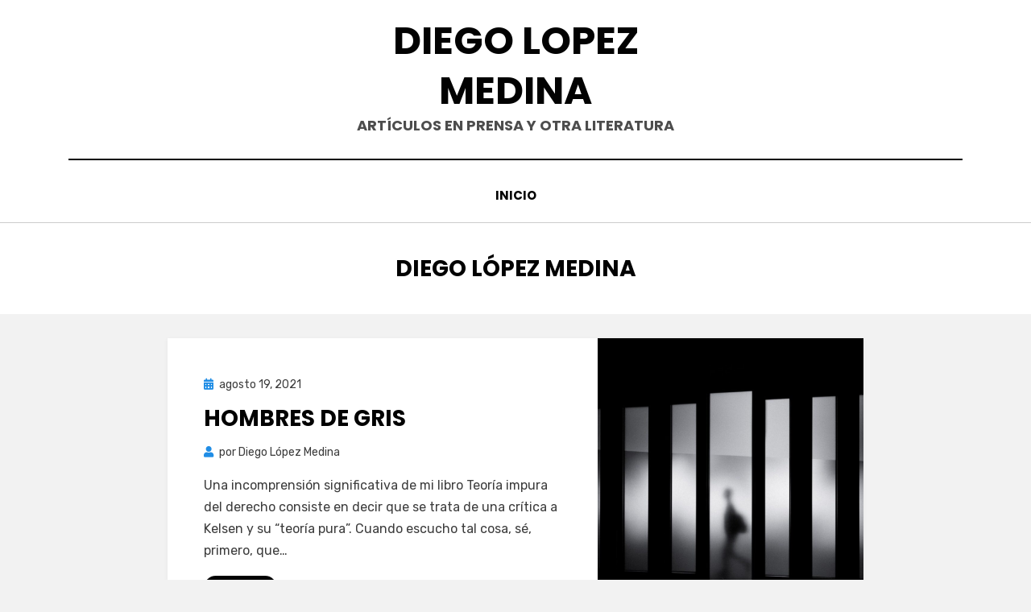

--- FILE ---
content_type: text/html; charset=UTF-8
request_url: https://diegolopezmedina.net/prensa/index.php/author/jh-aristizabal10/
body_size: 9850
content:
<!DOCTYPE html>
<html lang="es">
<head>
<meta charset="UTF-8">
<meta name="viewport" content="width=device-width, initial-scale=1.0">
<link rel="profile" href="http://gmpg.org/xfn/11">
<title>Diego López Medina &#8211; Diego lopez medina</title>
<meta name='robots' content='max-image-preview:large' />
<link rel='dns-prefetch' href='//fonts.googleapis.com' />
<link rel='dns-prefetch' href='//s.w.org' />
<link rel="alternate" type="application/rss+xml" title="Diego lopez medina &raquo; Feed" href="https://diegolopezmedina.net/prensa/index.php/feed/" />
<link rel="alternate" type="application/rss+xml" title="Diego lopez medina &raquo; Feed de los comentarios" href="https://diegolopezmedina.net/prensa/index.php/comments/feed/" />
<link rel="alternate" type="application/rss+xml" title="Diego lopez medina &raquo; Feed de entradas de Diego López Medina" href="https://diegolopezmedina.net/prensa/index.php/author/jh-aristizabal10/feed/" />
		<script type="text/javascript">
			window._wpemojiSettings = {"baseUrl":"https:\/\/s.w.org\/images\/core\/emoji\/13.0.1\/72x72\/","ext":".png","svgUrl":"https:\/\/s.w.org\/images\/core\/emoji\/13.0.1\/svg\/","svgExt":".svg","source":{"concatemoji":"https:\/\/diegolopezmedina.net\/prensa\/wp-includes\/js\/wp-emoji-release.min.js?ver=5.7.14"}};
			!function(e,a,t){var n,r,o,i=a.createElement("canvas"),p=i.getContext&&i.getContext("2d");function s(e,t){var a=String.fromCharCode;p.clearRect(0,0,i.width,i.height),p.fillText(a.apply(this,e),0,0);e=i.toDataURL();return p.clearRect(0,0,i.width,i.height),p.fillText(a.apply(this,t),0,0),e===i.toDataURL()}function c(e){var t=a.createElement("script");t.src=e,t.defer=t.type="text/javascript",a.getElementsByTagName("head")[0].appendChild(t)}for(o=Array("flag","emoji"),t.supports={everything:!0,everythingExceptFlag:!0},r=0;r<o.length;r++)t.supports[o[r]]=function(e){if(!p||!p.fillText)return!1;switch(p.textBaseline="top",p.font="600 32px Arial",e){case"flag":return s([127987,65039,8205,9895,65039],[127987,65039,8203,9895,65039])?!1:!s([55356,56826,55356,56819],[55356,56826,8203,55356,56819])&&!s([55356,57332,56128,56423,56128,56418,56128,56421,56128,56430,56128,56423,56128,56447],[55356,57332,8203,56128,56423,8203,56128,56418,8203,56128,56421,8203,56128,56430,8203,56128,56423,8203,56128,56447]);case"emoji":return!s([55357,56424,8205,55356,57212],[55357,56424,8203,55356,57212])}return!1}(o[r]),t.supports.everything=t.supports.everything&&t.supports[o[r]],"flag"!==o[r]&&(t.supports.everythingExceptFlag=t.supports.everythingExceptFlag&&t.supports[o[r]]);t.supports.everythingExceptFlag=t.supports.everythingExceptFlag&&!t.supports.flag,t.DOMReady=!1,t.readyCallback=function(){t.DOMReady=!0},t.supports.everything||(n=function(){t.readyCallback()},a.addEventListener?(a.addEventListener("DOMContentLoaded",n,!1),e.addEventListener("load",n,!1)):(e.attachEvent("onload",n),a.attachEvent("onreadystatechange",function(){"complete"===a.readyState&&t.readyCallback()})),(n=t.source||{}).concatemoji?c(n.concatemoji):n.wpemoji&&n.twemoji&&(c(n.twemoji),c(n.wpemoji)))}(window,document,window._wpemojiSettings);
		</script>
		<style type="text/css">
img.wp-smiley,
img.emoji {
	display: inline !important;
	border: none !important;
	box-shadow: none !important;
	height: 1em !important;
	width: 1em !important;
	margin: 0 .07em !important;
	vertical-align: -0.1em !important;
	background: none !important;
	padding: 0 !important;
}
</style>
	<link rel='stylesheet' id='litespeed-cache-dummy-css'  href='https://diegolopezmedina.net/prensa/wp-content/plugins/litespeed-cache/assets/css/litespeed-dummy.css?ver=5.7.14' type='text/css' media='all' />
<link rel='stylesheet' id='wp-block-library-css'  href='https://diegolopezmedina.net/prensa/wp-includes/css/dist/block-library/style.min.css?ver=5.7.14' type='text/css' media='all' />
<link rel='stylesheet' id='amphibious-bootstrap-grid-css'  href='https://diegolopezmedina.net/prensa/wp-content/themes/amphibious/css/bootstrap-grid.css?ver=5.7.14' type='text/css' media='all' />
<link rel='stylesheet' id='font-awesome-5-css'  href='https://diegolopezmedina.net/prensa/wp-content/themes/amphibious/css/fontawesome-all.css?ver=5.7.14' type='text/css' media='all' />
<link rel='stylesheet' id='amphibious-fonts-css'  href='https://fonts.googleapis.com/css?family=Poppins%3A400%2C400i%2C700%2C700i%7CRubik%3A400%2C400i%2C700%2C700i&#038;subset=latin%2Clatin-ext' type='text/css' media='all' />
<link rel='stylesheet' id='amphibious-style-css'  href='https://diegolopezmedina.net/prensa/wp-content/themes/amphibious/style.css?ver=5.7.14' type='text/css' media='all' />
<style id='amphibious-style-inline-css' type='text/css'>
.blog .cat-links,.archive .cat-links,.search .cat-links,.blog .comments-link,.archive .comments-link,.search .comments-link,.single .cat-links,.single .tags-links,.archive-title-control { clip: rect(1px, 1px, 1px, 1px); position: absolute; }
</style>
<!--n2css--><script type='text/javascript' src='https://diegolopezmedina.net/prensa/wp-includes/js/jquery/jquery.min.js?ver=3.5.1' id='jquery-core-js'></script>
<script type='text/javascript' src='https://diegolopezmedina.net/prensa/wp-includes/js/jquery/jquery-migrate.min.js?ver=3.3.2' id='jquery-migrate-js'></script>
<link rel="https://api.w.org/" href="https://diegolopezmedina.net/prensa/index.php/wp-json/" /><link rel="alternate" type="application/json" href="https://diegolopezmedina.net/prensa/index.php/wp-json/wp/v2/users/1" /><link rel="EditURI" type="application/rsd+xml" title="RSD" href="https://diegolopezmedina.net/prensa/xmlrpc.php?rsd" />
<link rel="wlwmanifest" type="application/wlwmanifest+xml" href="https://diegolopezmedina.net/prensa/wp-includes/wlwmanifest.xml" /> 
<meta name="generator" content="WordPress 5.7.14" />
<style type="text/css">.recentcomments a{display:inline !important;padding:0 !important;margin:0 !important;}</style>
	
	</head>
<body class="archive author author-jh-aristizabal10 author-1 hfeed has-site-branding has-wide-layout has-no-sidebar">
<div id="page" class="site-wrapper site">
	<a class="skip-link screen-reader-text" href="#content">Saltar al contenido</a>

	
<header id="masthead" class="site-header">
	<div class="container">
		<div class="row">
			<div class="col">

				<div class="site-header-inside-wrapper">
					
<div class="site-branding-wrapper">
	<div class="site-logo-wrapper"></div>
	<div class="site-branding">
					<p class="site-title"><a href="https://diegolopezmedina.net/prensa/" title="Diego lopez medina" rel="home">Diego lopez medina</a></p>
		
				<p class="site-description">
			Artículos en prensa y otra literatura		</p>
			</div>
</div><!-- .site-branding-wrapper -->

<nav id="site-navigation" class="main-navigation">
	<div class="main-navigation-inside">
		<div class="toggle-menu-wrapper">
			<a href="#header-menu-responsive" title="Menú" class="toggle-menu-control">
				<span class="toggle-menu-label">Menú</span>
			</a>
		</div>

		<div id="menu-1" class="site-header-menu-wrapper site-header-menu-responsive-wrapper"><ul class="site-header-menu site-header-menu-responsive">
<li ><a href="https://diegolopezmedina.net/prensa/">Inicio</a></li></ul></div>
	</div><!-- .main-navigation-inside -->
</nav><!-- .main-navigation -->
				</div><!-- .site-header-inside-wrapper -->

			</div><!-- .col -->
		</div><!-- .row -->
	</div><!-- .container -->
</header><!-- #masthead -->

	<div id="content" class="site-content">

	<div class="page-header-wrapper">
		<div class="container">

			<div class="row">
				<div class="col">

					<header class="page-header">
						<h1 class="page-title"><span class="archive-title-label archive-title-control">Autor</span><span class="archive-title-sep archive-title-control">: </span><span class="archive-title-name"><span>Diego López Medina</span></span></h1>					</header><!-- .page-header -->

				</div><!-- .col -->
			</div><!-- .row -->

		</div><!-- .container -->
	</div><!-- .page-header-wrapper -->

	<div class="site-content-inside">
		<div class="container">
			<div class="row">

				<div id="primary" class="content-area col">
					<main id="main" class="site-main">

					
						<div id="post-wrapper" class="post-wrapper post-wrapper-archive">
												
							
<div class="post-wrapper-hentry">
	<article id="post-257" class="post-257 post type-post status-publish format-standard has-post-thumbnail hentry category-prensa has-post-thumbnail-archive">
		<div class="post-content-wrapper post-content-wrapper-archive">

			<div class="entry-image-wrapper"><a href="https://diegolopezmedina.net/prensa/index.php/2021/08/19/hombres-de-gris/"><figure class="post-thumbnail" style="background-image: url(https://diegolopezmedina.net/prensa/wp-content/uploads/2021/09/david-werbrouck-5GwLlb-_UYk-unsplash-1920x1000.jpg);"></figure></a></div>
			<div class="entry-data-wrapper">
				<div class="entry-header-wrapper">
										<div class="entry-meta entry-meta-header-before">
						<span class="posted-on entry-meta-icon"><span class="screen-reader-text">Publicada el</span><a href="https://diegolopezmedina.net/prensa/index.php/2021/08/19/hombres-de-gris/" rel="bookmark"><time class="entry-date published" datetime="2021-08-19T18:53:00+00:00">agosto 19, 2021</time><time class="updated" datetime="2021-09-14T20:18:44+00:00">septiembre 14, 2021</time></a></span><span class="post-category cat-links entry-meta-icon"><a href="https://diegolopezmedina.net/prensa/index.php/category/prensa/" title="Prensa">Prensa</a></span>					</div><!-- .entry-meta -->
					
					<header class="entry-header">
						<h2 class="entry-title"><a href="https://diegolopezmedina.net/prensa/index.php/2021/08/19/hombres-de-gris/" rel="bookmark">Hombres de gris</a></h2>					</header><!-- .entry-header -->

										<div class="entry-meta entry-meta-header-after">
						<span class="byline entry-meta-icon">por <span class="author vcard"><a class="entry-author-link url fn n" href="https://diegolopezmedina.net/prensa/index.php/author/jh-aristizabal10/" rel="author"><span class="entry-author-name">Diego López Medina</span></a></span></span><span class="comments-link entry-meta-icon"><a href="https://diegolopezmedina.net/prensa/index.php/2021/08/19/hombres-de-gris/#respond">Deja un comentario<span class="screen-reader-text"> en Hombres de gris</span></a></span>					</div><!-- .entry-meta -->
									</div><!-- .entry-header-wrapper -->

								<div class="entry-summary">
					<p>Una incomprensión significativa de mi libro&nbsp;Teoría impura del derecho&nbsp;consiste en decir que se trata de una crítica a Kelsen y su “teoría pura”. Cuando escucho tal cosa, sé, primero, que&hellip;</p>
				</div><!-- .entry-summary -->
				
				<div class="more-link-wrapper"><a href="https://diegolopezmedina.net/prensa/index.php/2021/08/19/hombres-de-gris/" class="more-link">Leer más</a></div>			</div><!-- .entry-data-wrapper -->

		</div><!-- .post-content-wrapper -->
	</article><!-- #post-## -->
</div><!-- .post-wrapper-hentry -->

						
							
<div class="post-wrapper-hentry">
	<article id="post-253" class="post-253 post type-post status-publish format-standard has-post-thumbnail hentry category-prensa has-post-thumbnail-archive">
		<div class="post-content-wrapper post-content-wrapper-archive">

			<div class="entry-image-wrapper"><a href="https://diegolopezmedina.net/prensa/index.php/2021/07/08/y-los-abogados-si-ayudamos/"><figure class="post-thumbnail" style="background-image: url(https://diegolopezmedina.net/prensa/wp-content/uploads/2021/08/mesa-de-trabajo-1tayrona-scaled-1-1920x982.jpg);"></figure></a></div>
			<div class="entry-data-wrapper">
				<div class="entry-header-wrapper">
										<div class="entry-meta entry-meta-header-before">
						<span class="posted-on entry-meta-icon"><span class="screen-reader-text">Publicada el</span><a href="https://diegolopezmedina.net/prensa/index.php/2021/07/08/y-los-abogados-si-ayudamos/" rel="bookmark"><time class="entry-date published" datetime="2021-07-08T01:18:00+00:00">julio 8, 2021</time><time class="updated" datetime="2021-08-04T01:21:10+00:00">agosto 4, 2021</time></a></span><span class="post-category cat-links entry-meta-icon"><a href="https://diegolopezmedina.net/prensa/index.php/category/prensa/" title="Prensa">Prensa</a></span>					</div><!-- .entry-meta -->
					
					<header class="entry-header">
						<h2 class="entry-title"><a href="https://diegolopezmedina.net/prensa/index.php/2021/07/08/y-los-abogados-si-ayudamos/" rel="bookmark">¿Y los abogados sí ayudamos?</a></h2>					</header><!-- .entry-header -->

										<div class="entry-meta entry-meta-header-after">
						<span class="byline entry-meta-icon">por <span class="author vcard"><a class="entry-author-link url fn n" href="https://diegolopezmedina.net/prensa/index.php/author/jh-aristizabal10/" rel="author"><span class="entry-author-name">Diego López Medina</span></a></span></span><span class="comments-link entry-meta-icon"><a href="https://diegolopezmedina.net/prensa/index.php/2021/07/08/y-los-abogados-si-ayudamos/#respond">Deja un comentario<span class="screen-reader-text"> en ¿Y los abogados sí ayudamos?</span></a></span>					</div><!-- .entry-meta -->
									</div><!-- .entry-header-wrapper -->

								<div class="entry-summary">
					<p>Al cerrar la clase de este semestre en los Andes, tuve un debate interesante con uno de mis estudiantes. En el curso habíamos tratado de estudiar la noción de “conflicto”,&hellip;</p>
				</div><!-- .entry-summary -->
				
				<div class="more-link-wrapper"><a href="https://diegolopezmedina.net/prensa/index.php/2021/07/08/y-los-abogados-si-ayudamos/" class="more-link">Leer más</a></div>			</div><!-- .entry-data-wrapper -->

		</div><!-- .post-content-wrapper -->
	</article><!-- #post-## -->
</div><!-- .post-wrapper-hentry -->

						
							
<div class="post-wrapper-hentry">
	<article id="post-248" class="post-248 post type-post status-publish format-standard has-post-thumbnail hentry category-prensa has-post-thumbnail-archive">
		<div class="post-content-wrapper post-content-wrapper-archive">

			<div class="entry-image-wrapper"><a href="https://diegolopezmedina.net/prensa/index.php/2021/06/18/la-tormenta-perfecta/"><figure class="post-thumbnail" style="background-image: url(https://diegolopezmedina.net/prensa/wp-content/uploads/2021/06/Egoz3SHWsAA99Gz.jpg);"></figure></a></div>
			<div class="entry-data-wrapper">
				<div class="entry-header-wrapper">
										<div class="entry-meta entry-meta-header-before">
						<span class="posted-on entry-meta-icon"><span class="screen-reader-text">Publicada el</span><a href="https://diegolopezmedina.net/prensa/index.php/2021/06/18/la-tormenta-perfecta/" rel="bookmark"><time class="entry-date published updated" datetime="2021-06-18T00:43:34+00:00">junio 18, 2021</time></a></span><span class="post-category cat-links entry-meta-icon"><a href="https://diegolopezmedina.net/prensa/index.php/category/prensa/" title="Prensa">Prensa</a></span>					</div><!-- .entry-meta -->
					
					<header class="entry-header">
						<h2 class="entry-title"><a href="https://diegolopezmedina.net/prensa/index.php/2021/06/18/la-tormenta-perfecta/" rel="bookmark">La tormenta perfecta</a></h2>					</header><!-- .entry-header -->

										<div class="entry-meta entry-meta-header-after">
						<span class="byline entry-meta-icon">por <span class="author vcard"><a class="entry-author-link url fn n" href="https://diegolopezmedina.net/prensa/index.php/author/jh-aristizabal10/" rel="author"><span class="entry-author-name">Diego López Medina</span></a></span></span><span class="comments-link entry-meta-icon"><a href="https://diegolopezmedina.net/prensa/index.php/2021/06/18/la-tormenta-perfecta/#respond">Deja un comentario<span class="screen-reader-text"> en La tormenta perfecta</span></a></span>					</div><!-- .entry-meta -->
									</div><!-- .entry-header-wrapper -->

								<div class="entry-summary">
					<p>Vivimos la crisis sanitaria, económica, política y educativa más grave en muchas generaciones de la historia humana. Nos afecta como sociedades y nos arrasa como personas y familias. Es como&hellip;</p>
				</div><!-- .entry-summary -->
				
				<div class="more-link-wrapper"><a href="https://diegolopezmedina.net/prensa/index.php/2021/06/18/la-tormenta-perfecta/" class="more-link">Leer más</a></div>			</div><!-- .entry-data-wrapper -->

		</div><!-- .post-content-wrapper -->
	</article><!-- #post-## -->
</div><!-- .post-wrapper-hentry -->

						
							
<div class="post-wrapper-hentry">
	<article id="post-243" class="post-243 post type-post status-publish format-standard has-post-thumbnail hentry category-prensa has-post-thumbnail-archive">
		<div class="post-content-wrapper post-content-wrapper-archive">

			<div class="entry-image-wrapper"><a href="https://diegolopezmedina.net/prensa/index.php/2021/05/01/la-injusticia-radical-en-el-nacimiento-del-cristianismo/"><figure class="post-thumbnail" style="background-image: url(https://diegolopezmedina.net/prensa/wp-content/uploads/2021/05/JanStyka-SaintPeter.jpg);"></figure></a></div>
			<div class="entry-data-wrapper">
				<div class="entry-header-wrapper">
										<div class="entry-meta entry-meta-header-before">
						<span class="posted-on entry-meta-icon"><span class="screen-reader-text">Publicada el</span><a href="https://diegolopezmedina.net/prensa/index.php/2021/05/01/la-injusticia-radical-en-el-nacimiento-del-cristianismo/" rel="bookmark"><time class="entry-date published" datetime="2021-05-01T00:28:00+00:00">mayo 1, 2021</time><time class="updated" datetime="2021-06-18T01:01:05+00:00">junio 18, 2021</time></a></span><span class="post-category cat-links entry-meta-icon"><a href="https://diegolopezmedina.net/prensa/index.php/category/prensa/" title="Prensa">Prensa</a></span>					</div><!-- .entry-meta -->
					
					<header class="entry-header">
						<h2 class="entry-title"><a href="https://diegolopezmedina.net/prensa/index.php/2021/05/01/la-injusticia-radical-en-el-nacimiento-del-cristianismo/" rel="bookmark">La injusticia radical en el nacimiento del cristianismo</a></h2>					</header><!-- .entry-header -->

										<div class="entry-meta entry-meta-header-after">
						<span class="byline entry-meta-icon">por <span class="author vcard"><a class="entry-author-link url fn n" href="https://diegolopezmedina.net/prensa/index.php/author/jh-aristizabal10/" rel="author"><span class="entry-author-name">Diego López Medina</span></a></span></span><span class="comments-link entry-meta-icon"><a href="https://diegolopezmedina.net/prensa/index.php/2021/05/01/la-injusticia-radical-en-el-nacimiento-del-cristianismo/#respond">Deja un comentario<span class="screen-reader-text"> en La injusticia radical en el nacimiento del cristianismo</span></a></span>					</div><!-- .entry-meta -->
									</div><!-- .entry-header-wrapper -->

								<div class="entry-summary">
					<p>Para leer este artículo no es necesario, pero tampoco está prohibido, “tener fe”. Yo tengo algún tipo de fe en el Cristo, pero no escribí el artículo en postración. Lo&hellip;</p>
				</div><!-- .entry-summary -->
				
				<div class="more-link-wrapper"><a href="https://diegolopezmedina.net/prensa/index.php/2021/05/01/la-injusticia-radical-en-el-nacimiento-del-cristianismo/" class="more-link">Leer más</a></div>			</div><!-- .entry-data-wrapper -->

		</div><!-- .post-content-wrapper -->
	</article><!-- #post-## -->
</div><!-- .post-wrapper-hentry -->

						
							
<div class="post-wrapper-hentry">
	<article id="post-224" class="post-224 post type-post status-publish format-standard has-post-thumbnail hentry category-prensa has-post-thumbnail-archive">
		<div class="post-content-wrapper post-content-wrapper-archive">

			<div class="entry-image-wrapper"><a href="https://diegolopezmedina.net/prensa/index.php/2021/02/25/la-carta-de-carnaro-diego-eduardo-lopez/"><figure class="post-thumbnail" style="background-image: url(https://diegolopezmedina.net/prensa/wp-content/uploads/2021/02/origin-1280x1000.jpg);"></figure></a></div>
			<div class="entry-data-wrapper">
				<div class="entry-header-wrapper">
										<div class="entry-meta entry-meta-header-before">
						<span class="posted-on entry-meta-icon"><span class="screen-reader-text">Publicada el</span><a href="https://diegolopezmedina.net/prensa/index.php/2021/02/25/la-carta-de-carnaro-diego-eduardo-lopez/" rel="bookmark"><time class="entry-date published" datetime="2021-02-25T04:14:00+00:00">febrero 25, 2021</time><time class="updated" datetime="2021-03-03T04:32:20+00:00">marzo 3, 2021</time></a></span><span class="post-category cat-links entry-meta-icon"><a href="https://diegolopezmedina.net/prensa/index.php/category/prensa/" title="Prensa">Prensa</a></span>					</div><!-- .entry-meta -->
					
					<header class="entry-header">
						<h2 class="entry-title"><a href="https://diegolopezmedina.net/prensa/index.php/2021/02/25/la-carta-de-carnaro-diego-eduardo-lopez/" rel="bookmark">La Carta de Carnaro: Diego Eduardo López</a></h2>					</header><!-- .entry-header -->

										<div class="entry-meta entry-meta-header-after">
						<span class="byline entry-meta-icon">por <span class="author vcard"><a class="entry-author-link url fn n" href="https://diegolopezmedina.net/prensa/index.php/author/jh-aristizabal10/" rel="author"><span class="entry-author-name">Diego López Medina</span></a></span></span><span class="comments-link entry-meta-icon"><a href="https://diegolopezmedina.net/prensa/index.php/2021/02/25/la-carta-de-carnaro-diego-eduardo-lopez/#respond">Deja un comentario<span class="screen-reader-text"> en La Carta de Carnaro: Diego Eduardo López</span></a></span>					</div><!-- .entry-meta -->
									</div><!-- .entry-header-wrapper -->

								<div class="entry-summary">
					<p>Gabriele D’Annunzio intentó ser el súperhombre nietszcheano. Poeta, militar, aviador, político, trató de rescatar a Italia de la falsa victoria de la Primera Guerra Mundial. Me lo imagino parecido a&hellip;</p>
				</div><!-- .entry-summary -->
				
				<div class="more-link-wrapper"><a href="https://diegolopezmedina.net/prensa/index.php/2021/02/25/la-carta-de-carnaro-diego-eduardo-lopez/" class="more-link">Leer más</a></div>			</div><!-- .entry-data-wrapper -->

		</div><!-- .post-content-wrapper -->
	</article><!-- #post-## -->
</div><!-- .post-wrapper-hentry -->

						
							
<div class="post-wrapper-hentry">
	<article id="post-228" class="post-228 post type-post status-publish format-standard has-post-thumbnail hentry category-prensa has-post-thumbnail-archive">
		<div class="post-content-wrapper post-content-wrapper-archive">

			<div class="entry-image-wrapper"><a href="https://diegolopezmedina.net/prensa/index.php/2021/01/14/21-leguas/"><figure class="post-thumbnail" style="background-image: url(https://diegolopezmedina.net/prensa/wp-content/uploads/2021/03/REGRESO-A-ANSO-POR-LA-TEJERIA-1920x1000.jpg);"></figure></a></div>
			<div class="entry-data-wrapper">
				<div class="entry-header-wrapper">
										<div class="entry-meta entry-meta-header-before">
						<span class="posted-on entry-meta-icon"><span class="screen-reader-text">Publicada el</span><a href="https://diegolopezmedina.net/prensa/index.php/2021/01/14/21-leguas/" rel="bookmark"><time class="entry-date published" datetime="2021-01-14T04:35:00+00:00">enero 14, 2021</time><time class="updated" datetime="2021-03-03T04:43:48+00:00">marzo 3, 2021</time></a></span><span class="post-category cat-links entry-meta-icon"><a href="https://diegolopezmedina.net/prensa/index.php/category/prensa/" title="Prensa">Prensa</a></span>					</div><!-- .entry-meta -->
					
					<header class="entry-header">
						<h2 class="entry-title"><a href="https://diegolopezmedina.net/prensa/index.php/2021/01/14/21-leguas/" rel="bookmark">21 leguas…</a></h2>					</header><!-- .entry-header -->

										<div class="entry-meta entry-meta-header-after">
						<span class="byline entry-meta-icon">por <span class="author vcard"><a class="entry-author-link url fn n" href="https://diegolopezmedina.net/prensa/index.php/author/jh-aristizabal10/" rel="author"><span class="entry-author-name">Diego López Medina</span></a></span></span><span class="comments-link entry-meta-icon"><a href="https://diegolopezmedina.net/prensa/index.php/2021/01/14/21-leguas/#respond">Deja un comentario<span class="screen-reader-text"> en 21 leguas…</span></a></span>					</div><!-- .entry-meta -->
									</div><!-- .entry-header-wrapper -->

								<div class="entry-summary">
					<p>En Guaduas, una piedra de la época colonial tiene la siguiente inscripción: “A Santafé, 21 leguas”. Una legua es una medida itineraria: es la distancia recorrida en una hora. Su&hellip;</p>
				</div><!-- .entry-summary -->
				
				<div class="more-link-wrapper"><a href="https://diegolopezmedina.net/prensa/index.php/2021/01/14/21-leguas/" class="more-link">Leer más</a></div>			</div><!-- .entry-data-wrapper -->

		</div><!-- .post-content-wrapper -->
	</article><!-- #post-## -->
</div><!-- .post-wrapper-hentry -->

						
							
<div class="post-wrapper-hentry">
	<article id="post-219" class="post-219 post type-post status-publish format-standard has-post-thumbnail hentry category-prensa has-post-thumbnail-archive">
		<div class="post-content-wrapper post-content-wrapper-archive">

			<div class="entry-image-wrapper"><a href="https://diegolopezmedina.net/prensa/index.php/2020/11/05/el-re-direccionamiento-de-la-hostilidad-y-de-la-agresion/"><figure class="post-thumbnail" style="background-image: url(https://diegolopezmedina.net/prensa/wp-content/uploads/2020/11/charl-folscher-0d3sN22lH0c-unsplash-1-1920x1000.jpg);"></figure></a></div>
			<div class="entry-data-wrapper">
				<div class="entry-header-wrapper">
										<div class="entry-meta entry-meta-header-before">
						<span class="posted-on entry-meta-icon"><span class="screen-reader-text">Publicada el</span><a href="https://diegolopezmedina.net/prensa/index.php/2020/11/05/el-re-direccionamiento-de-la-hostilidad-y-de-la-agresion/" rel="bookmark"><time class="entry-date published" datetime="2020-11-05T17:44:35+00:00">noviembre 5, 2020</time><time class="updated" datetime="2020-11-08T17:51:04+00:00">noviembre 8, 2020</time></a></span><span class="post-category cat-links entry-meta-icon"><a href="https://diegolopezmedina.net/prensa/index.php/category/prensa/" title="Prensa">Prensa</a></span>					</div><!-- .entry-meta -->
					
					<header class="entry-header">
						<h2 class="entry-title"><a href="https://diegolopezmedina.net/prensa/index.php/2020/11/05/el-re-direccionamiento-de-la-hostilidad-y-de-la-agresion/" rel="bookmark">El “re-direccionamiento” de la hostilidad y de la agresión</a></h2>					</header><!-- .entry-header -->

										<div class="entry-meta entry-meta-header-after">
						<span class="byline entry-meta-icon">por <span class="author vcard"><a class="entry-author-link url fn n" href="https://diegolopezmedina.net/prensa/index.php/author/jh-aristizabal10/" rel="author"><span class="entry-author-name">Diego López Medina</span></a></span></span><span class="comments-link entry-meta-icon"><a href="https://diegolopezmedina.net/prensa/index.php/2020/11/05/el-re-direccionamiento-de-la-hostilidad-y-de-la-agresion/#respond">Deja un comentario<span class="screen-reader-text"> en El “re-direccionamiento” de la hostilidad y de la agresión</span></a></span>					</div><!-- .entry-meta -->
									</div><!-- .entry-header-wrapper -->

								<div class="entry-summary">
					<p>El pasado 21 de julio, un taxista en Barranquilla atropelló a una mujer de 24 años y a su hijo de dos. Ambos quedaron en delicado estado de salud con&hellip;</p>
				</div><!-- .entry-summary -->
				
				<div class="more-link-wrapper"><a href="https://diegolopezmedina.net/prensa/index.php/2020/11/05/el-re-direccionamiento-de-la-hostilidad-y-de-la-agresion/" class="more-link">Leer más</a></div>			</div><!-- .entry-data-wrapper -->

		</div><!-- .post-content-wrapper -->
	</article><!-- #post-## -->
</div><!-- .post-wrapper-hentry -->

						
							
<div class="post-wrapper-hentry">
	<article id="post-208" class="post-208 post type-post status-publish format-standard has-post-thumbnail hentry category-prensa has-post-thumbnail-archive">
		<div class="post-content-wrapper post-content-wrapper-archive">

			<div class="entry-image-wrapper"><a href="https://diegolopezmedina.net/prensa/index.php/2020/09/23/hacia-una-jurisprudencia-terapeutica/"><figure class="post-thumbnail" style="background-image: url(https://diegolopezmedina.net/prensa/wp-content/uploads/2020/09/200.gif);"></figure></a></div>
			<div class="entry-data-wrapper">
				<div class="entry-header-wrapper">
										<div class="entry-meta entry-meta-header-before">
						<span class="posted-on entry-meta-icon"><span class="screen-reader-text">Publicada el</span><a href="https://diegolopezmedina.net/prensa/index.php/2020/09/23/hacia-una-jurisprudencia-terapeutica/" rel="bookmark"><time class="entry-date published" datetime="2020-09-23T19:09:00+00:00">septiembre 23, 2020</time><time class="updated" datetime="2020-11-08T17:43:59+00:00">noviembre 8, 2020</time></a></span><span class="post-category cat-links entry-meta-icon"><a href="https://diegolopezmedina.net/prensa/index.php/category/prensa/" title="Prensa">Prensa</a></span>					</div><!-- .entry-meta -->
					
					<header class="entry-header">
						<h2 class="entry-title"><a href="https://diegolopezmedina.net/prensa/index.php/2020/09/23/hacia-una-jurisprudencia-terapeutica/" rel="bookmark">Hacia una jurisprudencia terapéutica</a></h2>					</header><!-- .entry-header -->

										<div class="entry-meta entry-meta-header-after">
						<span class="byline entry-meta-icon">por <span class="author vcard"><a class="entry-author-link url fn n" href="https://diegolopezmedina.net/prensa/index.php/author/jh-aristizabal10/" rel="author"><span class="entry-author-name">Diego López Medina</span></a></span></span><span class="comments-link entry-meta-icon"><a href="https://diegolopezmedina.net/prensa/index.php/2020/09/23/hacia-una-jurisprudencia-terapeutica/#respond">Deja un comentario<span class="screen-reader-text"> en Hacia una jurisprudencia terapéutica</span></a></span>					</div><!-- .entry-meta -->
									</div><!-- .entry-header-wrapper -->

								<div class="entry-summary">
					<p>Cuando la gente tiene un problema jurídico le pasan varias cosas. De un lado, está la disminución del goce de un derecho. Pero el “problema jurídico” manifiesta, en segundo lugar,&hellip;</p>
				</div><!-- .entry-summary -->
				
				<div class="more-link-wrapper"><a href="https://diegolopezmedina.net/prensa/index.php/2020/09/23/hacia-una-jurisprudencia-terapeutica/" class="more-link">Leer más</a></div>			</div><!-- .entry-data-wrapper -->

		</div><!-- .post-content-wrapper -->
	</article><!-- #post-## -->
</div><!-- .post-wrapper-hentry -->

						
							
<div class="post-wrapper-hentry">
	<article id="post-212" class="post-212 post type-post status-publish format-standard has-post-thumbnail hentry category-prensa has-post-thumbnail-archive">
		<div class="post-content-wrapper post-content-wrapper-archive">

			<div class="entry-image-wrapper"><a href="https://diegolopezmedina.net/prensa/index.php/2020/08/12/unas-palabras-sobre-la-sociologia-del-derecho/"><figure class="post-thumbnail" style="background-image: url(https://diegolopezmedina.net/prensa/wp-content/uploads/2020/10/Screenshot_2-1920x599.png);"></figure></a></div>
			<div class="entry-data-wrapper">
				<div class="entry-header-wrapper">
										<div class="entry-meta entry-meta-header-before">
						<span class="posted-on entry-meta-icon"><span class="screen-reader-text">Publicada el</span><a href="https://diegolopezmedina.net/prensa/index.php/2020/08/12/unas-palabras-sobre-la-sociologia-del-derecho/" rel="bookmark"><time class="entry-date published" datetime="2020-08-12T19:22:00+00:00">agosto 12, 2020</time><time class="updated" datetime="2020-10-08T19:32:41+00:00">octubre 8, 2020</time></a></span><span class="post-category cat-links entry-meta-icon"><a href="https://diegolopezmedina.net/prensa/index.php/category/prensa/" title="Prensa">Prensa</a></span>					</div><!-- .entry-meta -->
					
					<header class="entry-header">
						<h2 class="entry-title"><a href="https://diegolopezmedina.net/prensa/index.php/2020/08/12/unas-palabras-sobre-la-sociologia-del-derecho/" rel="bookmark">Unas palabras sobre la sociología del derecho</a></h2>					</header><!-- .entry-header -->

										<div class="entry-meta entry-meta-header-after">
						<span class="byline entry-meta-icon">por <span class="author vcard"><a class="entry-author-link url fn n" href="https://diegolopezmedina.net/prensa/index.php/author/jh-aristizabal10/" rel="author"><span class="entry-author-name">Diego López Medina</span></a></span></span><span class="comments-link entry-meta-icon"><a href="https://diegolopezmedina.net/prensa/index.php/2020/08/12/unas-palabras-sobre-la-sociologia-del-derecho/#respond">Deja un comentario<span class="screen-reader-text"> en Unas palabras sobre la sociología del derecho</span></a></span>					</div><!-- .entry-meta -->
									</div><!-- .entry-header-wrapper -->

								<div class="entry-summary">
					<p>La sociología es una “ciencia social” de aparición muy reciente. Propone hacer un estudio “científico” de las muchísimas formas y variantes de la sociabilidad humana. Los seres humanos no vivimos&hellip;</p>
				</div><!-- .entry-summary -->
				
				<div class="more-link-wrapper"><a href="https://diegolopezmedina.net/prensa/index.php/2020/08/12/unas-palabras-sobre-la-sociologia-del-derecho/" class="more-link">Leer más</a></div>			</div><!-- .entry-data-wrapper -->

		</div><!-- .post-content-wrapper -->
	</article><!-- #post-## -->
</div><!-- .post-wrapper-hentry -->

						
							
<div class="post-wrapper-hentry">
	<article id="post-165" class="post-165 post type-post status-publish format-standard has-post-thumbnail hentry category-prensa has-post-thumbnail-archive">
		<div class="post-content-wrapper post-content-wrapper-archive">

			<div class="entry-image-wrapper"><a href="https://diegolopezmedina.net/prensa/index.php/2020/07/03/considerando-que-consejos-para-la-redaccion-de-actos-administrativos/"><figure class="post-thumbnail" style="background-image: url(https://diegolopezmedina.net/prensa/wp-content/uploads/2020/07/Screenshot_3.png);"></figure></a></div>
			<div class="entry-data-wrapper">
				<div class="entry-header-wrapper">
										<div class="entry-meta entry-meta-header-before">
						<span class="posted-on entry-meta-icon"><span class="screen-reader-text">Publicada el</span><a href="https://diegolopezmedina.net/prensa/index.php/2020/07/03/considerando-que-consejos-para-la-redaccion-de-actos-administrativos/" rel="bookmark"><time class="entry-date published" datetime="2020-07-03T00:33:00+00:00">julio 3, 2020</time><time class="updated" datetime="2020-07-29T00:34:18+00:00">julio 29, 2020</time></a></span><span class="post-category cat-links entry-meta-icon"><a href="https://diegolopezmedina.net/prensa/index.php/category/prensa/" title="Prensa">Prensa</a></span>					</div><!-- .entry-meta -->
					
					<header class="entry-header">
						<h2 class="entry-title"><a href="https://diegolopezmedina.net/prensa/index.php/2020/07/03/considerando-que-consejos-para-la-redaccion-de-actos-administrativos/" rel="bookmark">“Considerando que…” (consejos para la redacción de actos administrativos)</a></h2>					</header><!-- .entry-header -->

										<div class="entry-meta entry-meta-header-after">
						<span class="byline entry-meta-icon">por <span class="author vcard"><a class="entry-author-link url fn n" href="https://diegolopezmedina.net/prensa/index.php/author/jh-aristizabal10/" rel="author"><span class="entry-author-name">Diego López Medina</span></a></span></span><span class="comments-link entry-meta-icon"><a href="https://diegolopezmedina.net/prensa/index.php/2020/07/03/considerando-que-consejos-para-la-redaccion-de-actos-administrativos/#respond">Deja un comentario<span class="screen-reader-text"> en “Considerando que…” (consejos para la redacción de actos administrativos)</span></a></span>					</div><!-- .entry-meta -->
									</div><!-- .entry-header-wrapper -->

								<div class="entry-summary">
					<p>Como a muchos de ustedes, esta temporada ha estado dedicada a leer decretos y resoluciones de los tantos “ejecutivos” de nuestra estructura constitucional. En las emergencias aumenta la creación de&hellip;</p>
				</div><!-- .entry-summary -->
				
				<div class="more-link-wrapper"><a href="https://diegolopezmedina.net/prensa/index.php/2020/07/03/considerando-que-consejos-para-la-redaccion-de-actos-administrativos/" class="more-link">Leer más</a></div>			</div><!-- .entry-data-wrapper -->

		</div><!-- .post-content-wrapper -->
	</article><!-- #post-## -->
</div><!-- .post-wrapper-hentry -->

												</div><!-- .post-wrapper -->

						
	<nav class="navigation pagination" role="navigation" aria-label="Entradas">
		<h2 class="screen-reader-text">Navegación de entradas</h2>
		<div class="nav-links"><span aria-current="page" class="page-numbers current"><span class="meta-nav screen-reader-text">Página </span>1</span>
<a class="page-numbers" href="https://diegolopezmedina.net/prensa/index.php/author/jh-aristizabal10/page/2/"><span class="meta-nav screen-reader-text">Página </span>2</a>
<span class="page-numbers dots">&hellip;</span>
<a class="page-numbers" href="https://diegolopezmedina.net/prensa/index.php/author/jh-aristizabal10/page/8/"><span class="meta-nav screen-reader-text">Página </span>8</a>
<a class="next page-numbers" href="https://diegolopezmedina.net/prensa/index.php/author/jh-aristizabal10/page/2/"><span class="screen-reader-text">Página siguiente</span></a></div>
	</nav>
					
					</main><!-- #main -->
				</div><!-- #primary -->

				
			</div><!-- .row -->
		</div><!-- .container -->
	</div><!-- .site-content-inside -->


	</div><!-- #content -->

	<footer id="colophon" class="site-footer">
		
<div class="site-info">
	<div class="site-info-inside">

		<div class="container">

			<div class="row">
				<div class="col">
					<div class="credits-wrapper">
						<div class="credits credits-blog"></div><div class="credits credits-designer">Tema Amphibious de <a href="https://templatepocket.com" title="TemplatePocket">TemplatePocket</a> <span>&sdot;</span> Funciona con <a href="https://es.wordpress.org" title="WordPress">WordPress</a></div>					</div><!-- .credits -->
				</div><!-- .col -->
			</div><!-- .row -->

		</div><!-- .container -->

	</div><!-- .site-info-inside -->
</div><!-- .site-info -->
	</footer><!-- #colophon -->

</div><!-- #page .site-wrapper -->

<div class="overlay-effect"></div><!-- .overlay-effect -->

<script type='text/javascript' src='https://diegolopezmedina.net/prensa/wp-content/themes/amphibious/js/enquire.js?ver=2.1.6' id='enquire-js'></script>
<script type='text/javascript' src='https://diegolopezmedina.net/prensa/wp-content/themes/amphibious/js/fitvids.js?ver=1.1' id='fitvids-js'></script>
<script type='text/javascript' src='https://diegolopezmedina.net/prensa/wp-content/themes/amphibious/js/hover-intent.js?ver=r7' id='hover-intent-js'></script>
<script type='text/javascript' src='https://diegolopezmedina.net/prensa/wp-content/themes/amphibious/js/superfish.js?ver=1.7.10' id='superfish-js'></script>
<script type='text/javascript' src='https://diegolopezmedina.net/prensa/wp-content/themes/amphibious/js/custom.js?ver=1.0' id='amphibious-custom-js'></script>
<script type='text/javascript' src='https://diegolopezmedina.net/prensa/wp-includes/js/wp-embed.min.js?ver=5.7.14' id='wp-embed-js'></script>
</body>
</html>


<!-- Page cached by LiteSpeed Cache 7.6.2 on 2026-01-19 20:26:22 -->